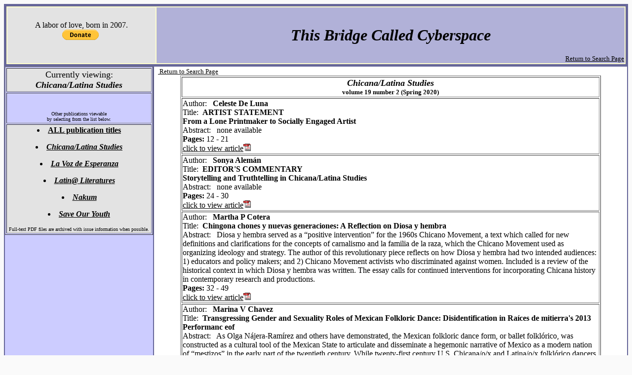

--- FILE ---
content_type: text/html; charset=UTF-8
request_url: https://thisbridgecalledcyberspace.net/journal_content.php?id=405
body_size: 4937
content:

<html><head>
<!-- Google tag (gtag.js) -->
<script async src="https://www.googletagmanager.com/gtag/js?id=G-K6JWLGSPY4"></script>
<script>
  window.dataLayer = window.dataLayer || [];
  function gtag(){dataLayer.push(arguments);}
  gtag('js', new Date());

  gtag('config', 'G-K6JWLGSPY4');
</script>

<title>This Bridge Called Cyberspace</title>

<meta http-equiv="Content-Type" content="text/html; charset=UTF-8">
</head>
<body bgcolor="#FAFAFA" link="#000000" text="#000000" vlink="#333333" alink="#333333">
<table align="center" bgcolor="#FFFFCC" border="1" cellpadding="0" cellspacing="0" width="100%" bordercolor="#666699">
  <tbody> 
  <tr> 
    <td height="69" colspan="5"> 
      <table width="100%" bordercolor="#666699">
        <tr> 
          <td width="24%" height="14" bordercolor="#9966FF" bgcolor="#E3E3E3"> 
            <div align="center"> 
            A labor of love, born in 2007.<br>
            <form action="https://www.paypal.com/cgi-bin/webscr" method="post" target="_top">
<input type="hidden" name="cmd" value="_s-xclick" />
<input type="hidden" name="hosted_button_id" value="WLRCWURUFY4XG" />
<input type="image" src="https://www.paypalobjects.com/en_US/i/btn/btn_donate_SM.gif" border="0" name="submit" title="PayPal - The safer, easier way to pay online!" alt="Donate with PayPal button" />
<img alt="" border="0" src="https://www.paypal.com/en_US/i/scr/pixel.gif" width="1" height="1" />
</form>

            
            
            </div>
          </td>
          <td width="77%" height="14" bgcolor="#B1B1D8"> 
            <h1 class="journalhead" align="center"><em><br>
              This Bridge Called Cyberspace</em></h1>
            <p align="right">
              <a href='index.php?pub_id=1'><font size='-1'>Return to Search Page</font></a></p></td>
        </tr>
      </table>
    </td>
  </tr>
  <tr> 
    <td bordercolor="1" height="220" valign="top" width="24%" bgcolor="#CCCCFF"><table width="100%" border="1" cellspacing="2" cellpadding="2" height="258">
      <tr>
          <td height="27" align="center" valign="top" bgcolor="#E3E3E3"><div align="center"><font size=+1>Currently viewing: <b>
              <i><br><div align='center'>Chicana/Latina Studies </i></div>            </b></font></div></td>
        </tr>
        <tr>
          <td height="20" align="center" valign="top" bgcolor="#CCCCFF"><br><p><font size = -2 >Other publications viewable <br>by selecting from the list below.</p>
          <tr><td height="159" align = "center" valign="top" bgcolor="#E3E3E3">
            <p><li><a href='index.php?pub_id=all'> <b>ALL publication titles</b></a></li></p>            <p><i><li> <b><a href='index.php?pub_id=1'>Chicana/Latina Studies</i></b><br></a></li></p><p><i><li> <b><a href='index.php?pub_id=2'>La Voz de Esperanza</i></b><br></a></li></p><p><i><li> <b><a href='index.php?pub_id=5'>Latin@ Literatures</i></b><br></a></li></p><p><i><li> <b><a href='index.php?pub_id=3'>Nakum</i></b><br></a></li></p><p><i><li> <b><a href='index.php?pub_id=4'>Save Our Youth</i></b><br></a></li></p></p>
<p><font size =1> Full-text PDF files are archived with issue information when possible. </font></p></td>
        </tr>
</table></td>

    <td bordercolor="#000000" height="247" valign="top" colspan="4" bgcolor="#FFFFFF"> 
	  &nbsp;&nbsp;<a href='index.php?pub_id=1'><font size='-1'> Return to Search Page</font></a>            <table width="89%" border="1" align="center">
              <tr> 
                <th width=89% scope="col"> 
                  <div align="center" ><font size=-1> 
                    </B><i><font size=+1>Chicana/Latina Studies</i></font> <br>volume 19 number 2 (Spring 2020)                     </font></div>
                </th>
              </tr>

<tr><td> Author:&nbsp;&nbsp; <b>Celeste  De Luna<br></b>Title:&nbsp;&nbsp;<b>ARTIST STATEMENT<br>From a Lone Printmaker to Socially Engaged Artist<br></b>Abstract: &nbsp;&nbsp;none available<br> <b>Pages: </b>12 - 21<br><a href='../FILES/4942.pdf' target='_blank'>click to view article<img src='../shared_files/pdficon.gif' width='15' height='15'</a> <tr><td> Author:&nbsp;&nbsp; <b>Sonya  Alemán<br></b>Title:&nbsp;&nbsp;<b>EDITOR&apos;S COMMENTARY<br>Storytelling and Truthtelling in Chicana/Latina Studies<br></b>Abstract: &nbsp;&nbsp;none available<br> <b>Pages: </b>24 - 30<br><a href='../FILES/4943.pdf' target='_blank'>click to view article<img src='../shared_files/pdficon.gif' width='15' height='15'</a> <tr><td> Author:&nbsp;&nbsp; <b>Martha P Cotera<br></b>Title:&nbsp;&nbsp;<b>Chingona chones y nuevas generaciones: A Reflection on Diosa y hembra <br></b>Abstract: &nbsp;&nbsp;Diosa y hembra served as a “positive intervention” for the 1960s Chicano Movement, a text which called for new definitions and clarifications for the concepts of carnalismo and la familia de la raza, which the Chicano Movement used as organizing ideology and strategy. The author of this revolutionary piece reflects on how Diosa y hembra had two intended audiences: 1) educators and policy makers; and 2) Chicano Movement activists who discriminated against women. Included is a review of the historical context in which Diosa y hembra was written. The essay calls for continued interventions for incorporating Chicana history in contemporary research and productions.<br> <b>Pages: </b>32 - 49<br><a href='../FILES/4944.pdf' target='_blank'>click to view article<img src='../shared_files/pdficon.gif' width='15' height='15'</a> <tr><td> Author:&nbsp;&nbsp; <b>Marina V Chavez<br></b>Title:&nbsp;&nbsp;<b>Transgressing Gender and Sexuality Roles of Mexican Folkloric Dance: Disidentification in Raíces de mitierra&apos;s 2013 Performanc eof<br></b>Abstract: &nbsp;&nbsp;As Olga Nájera-Ramírez and others have demonstrated, the Mexican folkloric dance form, or ballet folklórico, was constructed as a cultural tool of the Mexican State to articulate and disseminate a hegemonic narrative of Mexico as a modern nation of “mestizos” in the early part of the twentieth century. While twenty-first century U.S. Chicana/o/x and Latina/o/x folklórico dancers of Raíces de mi tierra engage this dance practice as both a method of resistance and community building through cultural representation, the post-revolutionary Mexican nationalism which birthed folklórico continues to impact their performances. This essay examines the performance of “La mujer de colores” by Grupo folklórico de University of California, Santa Barbara: Raíces de mi tierra at the 2013 Danzantes unidos Festival. Drawing from Chicana feminist and queer scholars to examine the intervention Raíces de mi tierra student-choreographer Alejandro Góngora and fellow student dancers make in “La mujer,” I argue that by centering lesbian subjects, “La mujer de colores” transgresses the heteronormative and patriarchal roles that underlie the interactions of various raced, gendered and classed bodies of folklórico as they perform the imagined courtship that underpins Mexico as a “mestizo” nation. “La mujer de colores,” thus, disidentifies with the carefully guarded repertoire of the folklórico tradition as a performance of nation. The “La mujer” performance demonstrates the limits and possibilities of engaging folklórico as a cultural practice of resistance and community-building in the United States today.<br> <b>Pages: </b>52 - 80<br><a href='../FILES/4945.pdf' target='_blank'>click to view article<img src='../shared_files/pdficon.gif' width='15' height='15'</a> <tr><td> Author:&nbsp;&nbsp; <b>Maria Paula  Chaves Daza <br></b>Title:&nbsp;&nbsp;<b>Horizontal Contact Zones: Undocumented Latina&apos;s Coalitional Practices During Hurricane Katrina<br></b>Abstract: &nbsp;&nbsp;Undocumented Latina experiences are often invisible, including in narratives about Hurricane Katrina. News accounts and anniversary reports about Katrina focused on New Orleans and the devastation this city suffered, yet the rest of the Gulf coast went un- or under-reported. A lack of reporting included how undocumented immigrants were affected and also helped to rebuild the cities after the hurricane. This paper explores one testimonio by a Peruvian immigrant living in Biloxi, Mississippi as a counter story of Hurricane Katrina. I read Diana’s testimonio for details about the Hurricane from her perspective as an undocumented woman. Drawing from Pratt’s theorization of the “contact zone,” I propose the concept of the “horizontal contact zone” as an analytical framework to identify modes of solidarity among communities of color. I develop this concept to explore how the immigrant Latina/o/x and Black communities weathered the storm together via everyday coalition practices. My aim is to expand the narrative of Katrina to include undocumented Latina immigrants and understand how inter-ethnic coalition is necessary for communities’ of color survival and storytelling.<br> <b>Pages: </b>82 - 103<br><a href='../FILES/4946.pdf' target='_blank'>click to view article<img src='../shared_files/pdficon.gif' width='15' height='15'</a> <tr><td> Author:&nbsp;&nbsp; <b>Lisa   Mendoza Knecht<br></b>Title:&nbsp;&nbsp;<b>Conocimientos de una maestra: A Teacher&apos;s Path to Healing<br></b>Abstract: &nbsp;&nbsp;This essay is an autohistoria using Anzaldúa’s (2002) theoretical construct of the seven stages of conocimiento to document a teacher’s difficult journey from a high school classroom, to community activism, to a doctoral program. This Chicana feminist methodology and theoretical model of transformation provides a way to critically examine the author’s lived experiences, including professional and personal arrebatos that ultimately lead to new ways of knowing. The author’s use of self-reflexivity aids in her conceptualization of the process of conocimiento as she unpacks her professional and personal pain in attempting to redefine herself in her current identity as an emerging scholar.<br> <b>Pages: </b>104 - 124<br><a href='../FILES/4947.pdf' target='_blank'>click to view article<img src='../shared_files/pdficon.gif' width='15' height='15'</a> <tr><td> Author:&nbsp;&nbsp; <b>Patricia Marina   Trujillo<br></b>Title:&nbsp;&nbsp;<b>EDITOR&apos;S COMMENTARY<br>Remixing: Sampling Memory, Experience, and Words<br></b>Abstract: &nbsp;&nbsp;none available<br> <b>Pages: </b>128 - 133<br><a href='../FILES/4948.pdf' target='_blank'>click to view article<img src='../shared_files/pdficon.gif' width='15' height='15'</a> <tr><td> Author:&nbsp;&nbsp; <b>Kimberlee  Pérez<br></b>Title:&nbsp;&nbsp;<b>South of Living<br></b>Abstract: &nbsp;&nbsp;none available<br> <b>Pages: </b>134 - 153<br><a href='../FILES/4949.pdf' target='_blank'>click to view article<img src='../shared_files/pdficon.gif' width='15' height='15'</a> <tr><td> Author:&nbsp;&nbsp; <b>Claudia  Rodriguez<br></b>Title:&nbsp;&nbsp;<b>She Had Brown Hands<br>  Angel of Mercy, <i>para Chavela</i> <br> Tacos de sitio y lengua<br>  Paradigm Shift<br></b>Abstract: &nbsp;&nbsp;none available<br> <b>Pages: </b>154 - 161<br><a href='../FILES/4950.pdf' target='_blank'>click to view article<img src='../shared_files/pdficon.gif' width='15' height='15'</a> <tr><td> Author:&nbsp;&nbsp; <b>Rosanna  Alvarez<br></b>Title:&nbsp;&nbsp;<b>Predatory Reciprocity and the Politics of Chingona Fierce<br></b>Abstract: &nbsp;&nbsp;none available<br> <b>Pages: </b>162 - 165<br><a href='../FILES/4951.pdf' target='_blank'>click to view article<img src='../shared_files/pdficon.gif' width='15' height='15'</a> <tr><td> Author:&nbsp;&nbsp; <b>Miryam  Espinosa-Dulanto<br></b>Title:&nbsp;&nbsp;<b>Si pudiera escribir un poema: Latina fate <br>   Just Life<br></b>Abstract: &nbsp;&nbsp;none available<br> <b>Pages: </b>166 - 171<br><a href='../FILES/4952.pdf' target='_blank'>click to view article<img src='../shared_files/pdficon.gif' width='15' height='15'</a> <tr><td> Author:&nbsp;&nbsp; <b>Meagan  Solomon<br></b>Title:&nbsp;&nbsp;<b>Gender and Chicanidad Beyond Borders<br></b>Abstract: &nbsp;&nbsp;BOOK REVIEW OF: <i>Post-Borderlandia: Chicana Literature and Gender Variant Critique</i> by T. Jackie Cuevas. New Jersey: Rutgers University Press, 2018. Pp. 188. $29.95 (paper).<br> <b>Pages: </b>174 - 177<br><a href='../FILES/4953.pdf' target='_blank'>click to view article<img src='../shared_files/pdficon.gif' width='15' height='15'</a> <tr><td> Author:&nbsp;&nbsp; <b>Julianna  Loera Wiggins<br></b>Title:&nbsp;&nbsp;<b>Memory Death: Myriam Gurba&apos;s <i> Mosaic of Truth and Trauma</i><br></b>Abstract: &nbsp;&nbsp;BOOK REVIEW OF: <i>Mean</i> by Myriam Gurba. Minneapolis: Coffee House Press, 2017.
Pp 174. $16.95 (paper).<br> <b>Pages: </b>178 - 180<br><a href='../FILES/4954.pdf' target='_blank'>click to view article<img src='../shared_files/pdficon.gif' width='15' height='15'</a> <tr><td> Author:&nbsp;&nbsp; <b>Mari  Castañeda<br></b>Title:&nbsp;&nbsp;<b>Building Bridges in Communication Studies: Towards a Social Justice Imperative<br></b>Abstract: &nbsp;&nbsp;BOOK REVIEW OF: <i>This Bridge We Call Communication: Anzaldúan Approaches to Theory, Method, and Praxis</i> edited by Leandra Hinojosa Hernández and Robert Gutierrez-Perez.
Lanham: Rowman & Littlefield, 2019. Pp. 406. Hardback $115.00 (paper).<br> <b>Pages: </b>182 - 184<br><a href='../FILES/4955.pdf' target='_blank'>click to view article<img src='../shared_files/pdficon.gif' width='15' height='15'</a> <tr><td> Author:&nbsp;&nbsp; <b>Pat  Zavella<br></b>Title:&nbsp;&nbsp;<b>La Virgen and the Mexican Catholic Imagination<br></b>Abstract: &nbsp;&nbsp;BOOK REVIEW OF: <i>Our Lady of Everyday Life: La Virgen De Guadalupe and the Catholic Imagination of Mexican Women in America</i> by María Socorro Castañeda-Liles. New York: Oxford University Press, 2018. Pp. 282. $29.95 (paper).<br> <b>Pages: </b>186 - 188<br><a href='../FILES/4956.pdf' target='_blank'>click to view article<img src='../shared_files/pdficon.gif' width='15' height='15'</a> </td></div></tr>            </table>
            <blockquote> 
              
          <p> 
            <a href='index.php?pub_id=1'><font size='-1'>Return to Search Page</font></a>          </p>
            </blockquote>


</div>
    </td>
  </tr>
  <tr bgcolor="#9999CC" valign="top"> 
    <td width="22%" height="2" bgcolor="#CCCCCC"> 
      <p class="footer" align="left"><font size="-1">Publishers retain original rights.</font></p>
    </td>
    <td height="2" colspan="2" bgcolor="#CCCCCC"> 
      <div align="center"><span class="footer"><font size="-1"><!--Visits:
            5628-->
      </font></span></div>
    </td>
    <td width="37%" height="2" bgcolor="#CCCCCC"> 
      <div align="right"><font color="#000000">Copyright @2007-2026 LisaJustine Hernandez</font></div>
    </td>

  </tr>
  </tbody> 
</table>
</body></html>